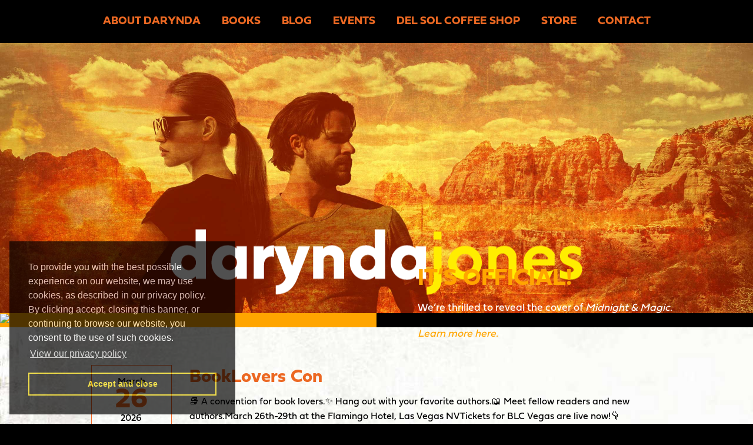

--- FILE ---
content_type: text/html; charset=UTF-8
request_url: https://darynda.com/
body_size: 7512
content:
<!doctype html>
<html class="no-js" lang="en">
<head>
<meta charset="utf-8" />
<meta name="viewport" content="width=device-width, initial-scale=1.0" />








<!-- Standard Meta Data -->
<title>Darynda Jones</title>
<link rel="canonical" href="https://darynda.com" />
<meta name="description" content="Welcome - Darynda Jones - New York Times & USA Today Bestselling Author of the Charley Davidson Series." />


<!-- Schema.org markup for Google+ -->
<meta itemprop="name" content="Darynda Jones">
<meta itemprop="description" content="Welcome - Darynda Jones - New York Times & USA Today Bestselling Author of the Charley Davidson Series.">
<meta itemprop="image" content="">

<!-- Twitter Card data -->
<meta name="twitter:card" content="summary_large_image">
<meta name="twitter:site" content="@darynda">
<meta name="twitter:title" content="Darynda Jones">
<meta name="twitter:description" content="Welcome - Darynda Jones - New York Times & USA Today Bestselling Author of the Charley Davidson Series.">
<meta name="twitter:creator" content="@darynda">
<!-- Twitter summary card with large image must be at least 280x150px -->
<meta name="twitter:image:src" content="">

<!-- Open Graph data -->
<meta property="og:title" content="Darynda Jones" />
<meta property="og:type" content="article" />
<meta property="og:url" content="https://darynda.com" />
<meta property="og:image" content="" />
<meta property="og:description" content="Welcome - Darynda Jones - New York Times & USA Today Bestselling Author of the Charley Davidson Series." />
<meta property="og:site_name" content="Darynda Jones" />
<meta property="article:published_time" content="2018-01-16T12:39:00+00:00" />
<meta property="article:modified_time" content="2025-09-08T13:09:11+01:00" />
<meta property="article:section" content="" />
<meta property="article:tag" content="Article Tag" />
<meta property="fb:admins" content="1234072050" />




<!-- <link rel="stylesheet" href="https://cdnjs.cloudflare.com/ajax/libs/foundation/6.5.3/css/foundation-float.min.css" /> -->


<!-- <link rel="stylesheet" href="https://cdn.jsdelivr.net/combine/npm/foundation-sites@6.6.1/dist/css/foundation-float.min.css,npm/hover.css@2.3.2,npm/plyr@3.5.6/dist/plyr.min.css,npm/aos@2.3.4/dist/aos.min.css"> -->


<!-- TEMP REMOVE VERION WITH AOS TO REDUCE LOAD ON CSSEDIT -->


<link rel="stylesheet" href="https://cdn.jsdelivr.net/combine/npm/foundation-sites@6.6.1/dist/css/foundation-float.min.css,npm/hover.css@2.3.2,npm/plyr@3.5.6/dist/plyr.min.css">





<link rel="stylesheet" href="https://darynda.com/zinc/css/dj01.css">
<link rel="stylesheet" href="https://darynda.com/zinc/css/sharing.css">



<link rel="stylesheet" href="https://use.typekit.net/oip8byn.css">






	
<!-- Global site tag (gtag.js) - Google Analytics -->
<script async src="https://www.googletagmanager.com/gtag/js?id=UA-145904783-2" type="fe2084bbd73016985cacfec1-text/javascript"></script>
<script type="fe2084bbd73016985cacfec1-text/javascript">
  window.dataLayer = window.dataLayer || [];
  function gtag(){dataLayer.push(arguments);}
  gtag('js', new Date());

  gtag('config', 'UA-145904783-2');
</script>









<!-- Privacy POPUP and Cookie Consent -->

<link rel="stylesheet" type="text/css" href="//cdnjs.cloudflare.com/ajax/libs/cookieconsent2/3.0.3/cookieconsent.min.css" />
<script defer="defer" src="//cdnjs.cloudflare.com/ajax/libs/cookieconsent2/3.0.3/cookieconsent.min.js" type="fe2084bbd73016985cacfec1-text/javascript"></script>
<script type="fe2084bbd73016985cacfec1-text/javascript">
window.addEventListener("load", function(){
window.cookieconsent.initialise({
  "palette": {
    "popup": {
      "background": "#000"
    },
    "button": {
      "background": "transparent",
      "text": "#f1d600",
      "border": "#f1d600"
    }
  },
  "position": "bottom-left",
  "content": {
    "message": "To provide you with the best possible experience on our website, we may use cookies, as described in our privacy policy.\nBy clicking accept, closing this banner, or continuing to browse our website, you consent to the use of such cookies.",
    "dismiss": "Accept and close",
    "link": "View our privacy policy",
    "href": "https://darynda.com/site/privacy-policy"
  }
})});
</script>




<!-- Meta Pixel Code -->
<script type="fe2084bbd73016985cacfec1-text/javascript">
!function(f,b,e,v,n,t,s)
{if(f.fbq)return;n=f.fbq=function(){n.callMethod?
n.callMethod.apply(n,arguments):n.queue.push(arguments)};
if(!f._fbq)f._fbq=n;n.push=n;n.loaded=!0;n.version='2.0';
n.queue=[];t=b.createElement(e);t.async=!0;
t.src=v;s=b.getElementsByTagName(e)[0];
s.parentNode.insertBefore(t,s)}(window, document,'script',
'https://connect.facebook.net/en_US/fbevents.js');
fbq('init', '1315006693359537');
fbq('track', 'PageView');
</script>
<noscript><img height="1" width="1" style="display:none"
src="https://www.facebook.com/tr?id=1315006693359537&ev=PageView&noscript=1"
/></noscript>
<!-- End Meta Pixel Code -->





<!-- Favicons -->

<link rel="stylesheet" href="https://cdnjs.cloudflare.com/ajax/libs/motion-ui/1.1.1/motion-ui.min.css" />


</head>





<body>
<div class="animsition">

	
	







<div class="nav-logo-container">
<div class="row expanded">
<div class="small-12 columns">
<!-- HEADER + NAVIGATION -->
<div class="row text-center">

	
	

<!-- MAIN NAVIGATION + LOGO -->	

<div class="small-12 columns show-for-medium">


<div class="main-navigation" id="navigation">
<ul class="vertical medium-horizontal menu">
	

<!-- Homepage -->

<li><a href="https://darynda.com/about">About Darynda</a></li>
<li><a href="https://darynda.com/books">Books</a></li>
<li><a href="https://darynda.com/blog">Blog</a></li>
<li><a href="https://darynda.com/events">Events</a></li>
<li><a href="https://darynda.com/del-sol-coffee">Del Sol Coffee Shop</a></li>
<li><a href="https://darynda.com/store">Store</a></li>
<li><a href="https://darynda.com/contact">Contact</a></li>
</ul>
</div>	
</div>	

<!-- // MAIN NAVIGATION + LOGO -->



<!-- MOBILE NAVIGATION -->
<div class="row text-center hide-for-medium">	
<div class="title-bar" data-responsive-toggle="mobile-navigation" data-hide-for="large">
<button class="menu-icon" type="button" data-toggle></button>
<div class="title-bar-title" data-toggle>Menu</div>
</div>


<div id="mobile-navigation">
<ul class="vertical menu dropdown menu" data-dropdown-menu>
<li><a href="https://darynda.com/">Darynda Jones</a></li>
<li><a href="https://darynda.com/about">About Darynda</a></li>
<li><a href="https://darynda.com/books">Books</a></li>
<li><a href="https://darynda.com/blog">Blog</a></li>
<li><a href="https://darynda.com/events">Events</a></li>
<li><a href="https://darynda.com/del-sol-coffee">Del Sol Coffee Shop</a></li>
<li><a href="https://darynda.com/store">Store</a></li>
<li><a href="https://darynda.com/contact">Contact</a></li>
</ul>
</div>
</div>
<!-- // MOBILE NAVIGATION -->
	
	




</div>
<!-- // HEADER + NAVIGATION -->
</div>
</div>
</div>












<!-- FEATURE AREA -->
<div class="row expanded">
<div class="feature-panel-2">	




<img src="https://darynda.com/zinc/img/darynda-hp-2025-01.jpg" alt="{title}" name="{title}" class="img-class-css">

		
	
	

	
<div class="logo-container-2" data-aos="zoom-in">
<img src="https://darynda.com/zinc/img/darynda-jones-logo-720.png" alt="{title}" name="{title}" class="img-class-css">
</div>





</div>
</div>
<!-- // FEATURE AREA -->


















<!-- PROMO GHBB TEST -->

<div class="block-container-two">
<div class="row expanded medium-collapse" data-equalizer data-equalize-on="medium" id="content-eq">
	



	
<!-- Photo LEFT -->
<div class="small-12 large-6 columns">
<div class="block-photo-inner">	



<div class="promo-image" data-equalizer-watch="content-eq">
<a href="https://darynda.com/blog/entry/cover-reveal-midnight-magic-betwixt-between-5" class="promo-link">
<img src="//wsrv.nl/?url=https://darynda.com/images/uploads/images/FInal_Cover_Reavel_Image_Blog_size_5.jpg&w=1080&fit=cover&a=attention" alt="Darynda Jones Author" name="Darynda Jones Author" class="promo-image-img">
</a>	
</div>



	
</div>
</div>
<!-- // -->	
	
	
	
	
	
<!-- Text RIGHT -->
<div class="small-12 large-6 columns">
	


<div class="block-text-inner show-for-large" data-equalizer-watch="content-eq">
<div class="block-text-content animate__animated animate__fadeIn animate__delay-1s">
<h2>It’s official!</h2>
<p>We’re thrilled to reveal the cover of <em>Midnight & Magic.</em></p>
<p><em><a href="https://darynda.com/blog/entry/cover-reveal-midnight-magic-betwixt-between-5" target="_blank">Learn more here.</a></em></p>
<p><em><br></em></p>
</div>
</div>


<div class="block-text-inner hide-for-large">
<div class="block-text-content-small animate__animated animate__fadeIn">
<h2>It’s official!</h2>
<p>We’re thrilled to reveal the cover of <em>Midnight & Magic.</em></p>
<p><em><a href="https://darynda.com/blog/entry/cover-reveal-midnight-magic-betwixt-between-5" target="_blank">Learn more here.</a></em></p>
<p><em><br></em></p>
</div>
</div>


</div>
<!-- // -->	


	





</div>
</div>

<!-- // -->












<!-- MAIN CONTENT -->
<div id="main-content-container">
<div class="row" id="content">






		
<div class="small-10 small-centered columns listing-container">
<div class="row content-listing">




<div class="small-12 medium-2 columns">
<div class="event-date-block">
	
<div class="event-date-month">March</div>
<div class="event-date-day">26</div>	
<div class="event-date-year">2026</div>	

</div>
</div>



	
<div class="small-12 medium-10 columns">	
	
<div class="events-block">



<h3>
<a href="https://darynda.com/events/entry/booklovers-con">
BookLovers Con
</a>
</h3>





<p>

📚 A convention for book lovers.✨ Hang out with your favorite authors.📖 Meet fellow readers and new authors.March 26th-29th at the Flamingo Hotel, Las Vegas NVTickets for BLC Vegas are live now!👇https://bit.ly/blcvegas26tickets

</p>







<div class="readmore hvr-fade"><a href="https://darynda.com/events/entry/booklovers-con">Read more</a></div>

</div>

</div>




</div>







</div>
	











</div>
</div>


















<div class="book-home-container">
<div class="row">








<div class="small-12 large-2 columns">
<div class="book-cover-home">
<a href="https://darynda.com/books/graveyard-dog-a-charley-davidson-novella">
	


<div class="book-cover">
<img data-interchange="
[https://darynda.com/images/uploads/images/_constrain-480w/392944839_898085568348602_8689485109440336696_n.jpg, small], 
[https://darynda.com/images/uploads/images/_constrain-720w/392944839_898085568348602_8689485109440336696_n.jpg, medium], 
[https://darynda.com/images/uploads/images/_constrain-1080w/392944839_898085568348602_8689485109440336696_n.jpg, large]" 
class="book-cover animated wow fadeIn" 
alt="AVAILABLE NOW Graveyard Dog Audiobook"
name="AVAILABLE NOW Graveyard Dog Audiobook">
</div>





</a>
</div>
</div>



<div class="small-12 large-10 columns">


<div class="book-intro">
<h2>AVAILABLE NOW Graveyard Dog Audiobook</h2>
From New York Times and USA Today bestselling author Darynda Jones comes a new story in her Charley Davidson series…Michael Cavalcante has one thing on his mind when he knocks on Izzabel Walsh’s door at two in the morning, half-dressed and a bit toasted: fix the woman’s heater and get back to bed. He’d vowed never to cover for his maintenance tech again, especially after he got tased and knocked out with a frying pan for his efforts.Izzy thought she was safe. She’d dyed her hair, changed her name, and moved 1,500 miles away. And still they’d found her. When a member of her ex’s motorcycle club knocks on her door in the middle of the night, supposedly to fix a perfectly good heater, Izzy panics. Not only have they found her,…
</div>

<div class="readmore">
<a class="button"  href="https://darynda.com/books/graveyard-dog-a-charley-davidson-novella">Read More</a>
</div>

</div>





</div>
</div>
















<div class="author-home-container">
<div class="row">



<div class="small-12 medium-9 columns">

<div class="author-intro">
<h2>meet darynda</h2>
For reasons known only to the Big Guy upstairs, NYTimes and USA Today Best Selling author Darynda Jones won both a Golden Heart and a RITA for her manuscript FIRST GRAVE ON THE RIGHT. But even before then, she couldn’t remember a time she wasn’t putting pen to paper. When she was five, she would pick up a pencil and notepad, scribble utter chaos onto the page and ask her mom to read her masterpiece aloud. Thankfully, her mother would play…
</div>

<div class="readmore">
<a class="button"  href="https://darynda.com/about">Read More</a>
</div>

</div>


<div class="small-12 medium-3 columns">
<div class="author-photox">
<img data-interchange="
[https://darynda.com/images/uploads/images/_constrain-480w/darynda-jones-1280.jpg, small], 
[https://darynda.com/images/uploads/images/_constrain-480w/darynda-jones-1280.jpg, medium], 
[https://darynda.com/images/uploads/images/_constrain-480w/darynda-jones-1280.jpg, large]" 
class="author-image" 
alt="About Darynda"
name="About Darynda">
</div>

<div class="photo-credit text-center">

</div>

</div>



	
</div>
</div>
















<!-- blog -->
<div class="blog-home-container">
<div class="row" data-equalizer data-equalize-on="medium" id="insight-block">
	
<div class="small-12 medium-6 small-centered columns">
<div class="blog-header-container text-center">
<h2>a good day for blogging</h2>
</div>
</div>
	








<div class="small-12 medium-4 columns">
<div class="blog-home-container">
<a href="https://darynda.com/blog/entry/cover-reveal-midnight-magic-betwixt-between-5">
	
	
<div class="extras-image-home">
	
<img data-interchange="
[https://wsrv.nl/?url=https://darynda.com/images/uploads/images/_crop-720w480h/FInal_Cover_Reavel_Image_Blog_size_5.jpg&w=720&h=560&fit=cover&a=attention&output=jpg, small], 
[https://wsrv.nl/?url=https://darynda.com/images/uploads/images/_crop-720w480h/FInal_Cover_Reavel_Image_Blog_size_5.jpg&w=720&h=560&fit=cover&a=attention&output=jpg, medium], 
[https://wsrv.nl/?url=https://darynda.com/images/uploads/images/_crop-720w480h/FInal_Cover_Reavel_Image_Blog_size_5.jpg&w=720&h=560&fit=cover&a=attention&output=jpg, large]" 
class="extras-image-home" 
alt="Cover Reveal: Midnight &amp; Magic (Betwixt &amp; Between #5)"
name="Cover Reveal: Midnight &amp; Magic (Betwixt &amp; Between #5)">

</div>

<div class="date">08 September 2025</div>	

<h3>
<a href="https://darynda.com/blog/entry/cover-reveal-midnight-magic-betwixt-between-5">
Cover Reveal: Midnight &amp; Magic (Betwixt &amp; Between #5)
</a>
</h3>


<p>

Book cover for Midnight &amp; Magic (Betwixt &amp; Between #5)

</p>

<div class="readmore"><a href="https://darynda.com/blog/entry/cover-reveal-midnight-magic-betwixt-between-5">Read more</a></div>

</a>
</div>
</div>













<div class="small-12 medium-4 columns">
<div class="blog-home-container">
<a href="https://darynda.com/blog/entry/great-news-for-our-uk-and-australian-readers">
	
	
<div class="extras-image-home">
	
<img data-interchange="
[https://wsrv.nl/?url=https://darynda.com/images/uploads/images/_crop-720w480h/first_Grave_UK_-Austrailia_New_Audio_Art.jpg&w=720&h=560&fit=cover&a=attention&output=jpg, small], 
[https://wsrv.nl/?url=https://darynda.com/images/uploads/images/_crop-720w480h/first_Grave_UK_-Austrailia_New_Audio_Art.jpg&w=720&h=560&fit=cover&a=attention&output=jpg, medium], 
[https://wsrv.nl/?url=https://darynda.com/images/uploads/images/_crop-720w480h/first_Grave_UK_-Austrailia_New_Audio_Art.jpg&w=720&h=560&fit=cover&a=attention&output=jpg, large]" 
class="extras-image-home" 
alt=" Great news for our UK and Australian Readers!!!"
name=" Great news for our UK and Australian Readers!!!">

</div>

<div class="date">27 July 2025</div>	

<h3>
<a href="https://darynda.com/blog/entry/great-news-for-our-uk-and-australian-readers">
 Great news for our UK and Australian Readers!!!
</a>
</h3>


<p>

Narrated by Ember Bell

</p>

<div class="readmore"><a href="https://darynda.com/blog/entry/great-news-for-our-uk-and-australian-readers">Read more</a></div>

</a>
</div>
</div>













<div class="small-12 medium-4 columns">
<div class="blog-home-container">
<a href="https://darynda.com/blog/entry/new-uk-second-grave-on-the-left-audiobook">
	
	
<div class="extras-image-home">
	
<img data-interchange="
[https://wsrv.nl/?url=https://darynda.com/images/uploads/images/_crop-720w480h/2nd_Grave_Audio-New_Cover-_UK.jpg&w=720&h=560&fit=cover&a=attention&output=jpg, small], 
[https://wsrv.nl/?url=https://darynda.com/images/uploads/images/_crop-720w480h/2nd_Grave_Audio-New_Cover-_UK.jpg&w=720&h=560&fit=cover&a=attention&output=jpg, medium], 
[https://wsrv.nl/?url=https://darynda.com/images/uploads/images/_crop-720w480h/2nd_Grave_Audio-New_Cover-_UK.jpg&w=720&h=560&fit=cover&a=attention&output=jpg, large]" 
class="extras-image-home" 
alt="Coming Soon! Second Grave on the Left (UK Audiobook)"
name="Coming Soon! Second Grave on the Left (UK Audiobook)">

</div>

<div class="date">24 July 2025</div>	

<h3>
<a href="https://darynda.com/blog/entry/new-uk-second-grave-on-the-left-audiobook">
Coming Soon! Second Grave on the Left (UK Audiobook)
</a>
</h3>


<p>



</p>

<div class="readmore"><a href="https://darynda.com/blog/entry/new-uk-second-grave-on-the-left-audiobook">Read more</a></div>

</a>
</div>
</div>
















</div>
</div>
<!-- // blog -->






















</div>
</div>
<!-- // MAIN CONTENT -->














<div class="featured-books-container">
<div class="row expanded">
<div class="grid-x grid-padding-x text-center">




<div class="columns small-12 medium-4 large-2">

		
	
	
<div class="book-cover-home">
<a href="https://darynda.com/books/a-good-day-for-chardonnay-sunshine-vicram-series-volume-2">
	


		
<div class="book-cover">
<img src="https://wsrv.nl/?url=https://images-eu.ssl-images-amazon.com/images/P/1250233119.01.LZZZZZZZ.jpg&w=313&h=500&fit=cover&a=attention" alt="" class="book-cover animated wow fadeIn" />
</div>




</a>
</div>



</div>








<div class="columns small-12 medium-4 large-2">

		
	
	
<div class="book-cover-home">
<a href="https://darynda.com/books/moonlight-and-magic">
	


<div class="book-cover">
<img data-interchange="
[https://wsrv.nl/?url=https://darynda.com/images/uploads/images/_constrain-480w/Moonlight-MAIN.jpg&w=313&h=500&fit=cover&a=attention, small], 
[https://wsrv.nl/?url=https://darynda.com/images/uploads/images/_constrain-720w/Moonlight-MAIN.jpg&w=313&h=500&fit=cover&a=attention, medium], 
[https://wsrv.nl/?url=https://darynda.com/images/uploads/images/_constrain-1080w/Moonlight-MAIN.jpg&w=313&h=500&fit=cover&a=attention, large]" 
class="book-cover animated wow fadeIn" 
alt="Moonlight"
name="Moonlight">
</div>





</a>
</div>



</div>








<div class="columns small-12 medium-4 large-2">

		
	
	
<div class="book-cover-home">
<a href="https://darynda.com/books/the-gravediggers-son-novella">
	


		
<div class="book-cover">
<img src="https://wsrv.nl/?url=https://images-eu.ssl-images-amazon.com/images/P/B089PVFFJQ.01.LZZZZZZZ.jpg&w=313&h=500&fit=cover&a=attention" alt="" class="book-cover animated wow fadeIn" />
</div>




</a>
</div>



</div>








<div class="columns small-12 medium-4 large-2">

		
	
	
<div class="book-cover-home">
<a href="https://darynda.com/books/the-dirt-on-ninth-grave">
	


		
<div class="book-cover">
<img src="https://wsrv.nl/?url=https://images-eu.ssl-images-amazon.com/images/P/1250074495.01.LZZZZZZZ.jpg&w=313&h=500&fit=cover&a=attention" alt="" class="book-cover animated wow fadeIn" />
</div>




</a>
</div>



</div>








<div class="columns small-12 medium-4 large-2">

		
	
	
<div class="book-cover-home">
<a href="https://darynda.com/books/the-graveyard-shift-novella">
	


		
<div class="book-cover">
<img src="https://wsrv.nl/?url=https://images-eu.ssl-images-amazon.com/images/P/B081LM5NG5.01.LZZZZZZZ.jpg&w=313&h=500&fit=cover&a=attention" alt="" class="book-cover animated wow fadeIn" />
</div>




</a>
</div>



</div>








<div class="columns small-12 medium-4 large-2">

		
	
	
<div class="book-cover-home">
<a href="https://darynda.com/books/heroes-of-phenomena-audiomachine">
	


		
<div class="book-cover">
<img src="https://wsrv.nl/?url=https://images-eu.ssl-images-amazon.com/images/P/B00KRU9FLS.01.LZZZZZZZ.jpg&w=313&h=500&fit=cover&a=attention" alt="" class="book-cover animated wow fadeIn" />
</div>




</a>
</div>



</div>





</div>
</div>
</div>






















<div class="quotes-container" data-paroller-type="background" style="background: url('/zinc/img/texture-02.jpg') repeat center; background-size: cover;" data-paroller-factor="0.8" data-paroller-direction="vertical">
	
<div class="row">
	




	


<!-- Left Quote Mark -->	
<div class="small-12 medium-1 small-text-center medium-text-left columns">
	
<div class="quote-mark text-center">
<i class="fas fa-quote-left"></i>
</div>

</div>
<!-- // Left Quote Mark -->





<!-- Quotation -->	
<div class="small-12 medium-10 small-text-center columns">
	
	
<div class="quotation text-center">
JUST BECAUSE I DON’T CARE DOESN’T MEAN I DON’T UNDERSTAND.	
</div>

<div class="quotation-source text-center">
T-SHIRT	 - <a href="https://darynda.com/books/second-grave-on-the-left" class="quotation-source-book">Second Grave on the Left</a>
</div>


</div>
<!-- Quotation -->






<!-- Right Quote Mark -->
<div class="small-12 medium-1 small-text-center medium-text-right columns">
	
<div class="quote-mark text-center">
<i class="fas fa-quote-right"></i>
</div>

</div>	
<!-- // Right Quote Mark -->



</div>
</div>
	

















<div class="socials-container">
<div class="row">
	

<!-- Socials + Logo -->	
<div class="small-12 large-5 large-text-right small-text-center columns">
	
<div class="logo-footer text-center large-text-right">
<a href="https://darynda.com/">
<img src="/zinc/img/darynda-jones-logo-720.png" alt="{title}" name="{title}" class="img-class-css">
</a>
</div>

<div class="socialmedia text-center large-text-right">

<div class="social-icon hvr-icon-bounce"><a href="https://www.facebook.com/darynda.jones.author/" id="facebook" title="Darynda on Facebook" target="_blank"><i class="fab fa-facebook hvr-icon" aria-hidden="true"></i></a></div>

<div class="social-icon hvr-icon-bounce"><a href="https://twitter.com/darynda" id="twitter"  title="Darynda on Twitter" target="_blank"><i class="fab fa-twitter hvr-icon" aria-hidden="true"></i></a></div>


<div class="social-icon hvr-icon-bounce"><a href="https://www.instagram.com/daryndajonesofficial/" id="instagram"  title="Darynda on Instagram" target="_blank"><i class="fab fa-instagram hvr-icon" aria-hidden="true"></i></a></div>


<div class="social-icon hvr-icon-bounce"><a href="https://www.pinterest.com/darynda" id="pinterest"  title="Darynda on Pinterest" target="_blank"><i class="fab fa-pinterest hvr-icon" aria-hidden="true"></i></a></div>

<div class="social-icon hvr-icon-bounce"><a href="https://www.goodreads.com/author/show/4175419.Darynda_Jones" id="goodreads"  title="Darynda on Goodreads" target="_blank"><i class="fab fa-goodreads hvr-icon" aria-hidden="true"></i></a></div>

<div class="social-icon hvr-icon-bounce"><a href="https://darynda.com/contact/mailing-list"><i class="fa fa-envelope hvr-icon" aria-hidden="true"></i></a></div>

</div>

</div>
<!-- // Socials + Logo -->
	



<!-- Centre Column Coffee Shop Logo -->	
<div class="small-12 large-2 text-center columns">

<div class="row">
<div class="small-6 medium-5 large-12 small-centered columns">		
<div class="coffee-shop-logo-footer">
<a href="https://darynda.com/del-sol-coffee">
<img src="https://darynda.com/zinc/img/del-sol-coffee.png" alt="{title}" name="{title}" class="hvr-buzz">
</a>
</div>
</div>
</div>

</div>
<!-- // Centre Column Coffee Shop Logo -->	





<!-- Join Up Text -->	
<div class="small-12 medium-12 large-5 large-text-left text-center columns">
	
<div class="join-us-text">
<a href="https://darynda.com/del-sol-coffee">	
<h2>Join Us</h2>
Stop by Del Sol’s finest coffee house for great brew, extra reading material and a surprise or two!
</a>
</div>

</div>
<!-- // Join Up Text -->		




</div>
</div>
	































<!-- Copyright and Footer Links -->	
<div class="row footerlinks">

<div class="small-12 small-centered text-center columns">
	
Copyright &copy; 2025 Darynda Jones. All rights reserved.	
	
<a href="https://darynda.com/site/privacy-policy">Privacy Policy</a> | <a href="https://darynda.com/site/cookie-policy">Cookie Policy</a>  | <a href="https://darynda.com/site/privacy-controls">Privacy Controls</a> 


  | <a href="https://frequency.studio" target="_blank" rel="nofollow">Author website design by Frequency</a>
</div>


<br />

<div class="small-12 columns">
<div class="credits disclosure" style="color:grey;text-align:center;font-size:11px;">
This site is a participant in the Amazon Services LLC Associates Program, an affiliate advertising program designed to provide a means for sites to earn advertising fees by advertising and linking to Amazon.com
</div>
</div>


</div>
<!-- // Copyright and Footer Links -->	





























<!--
<script src="https://cdn.jsdelivr.net/g/jquery@2.2.4,what-input@2.1.1"></script>
<script src="https://cdnjs.cloudflare.com/ajax/libs/foundation/6.5.3/js/foundation.min.js"></script>
-->

<!--
<script src="https://cdn.jsdelivr.net/combine/npm/jquery@3.4.1,npm/foundation-sites@6.5.3,npm/animatescroll.js@1.0.7,npm/what-input@5.2.3,npm/aos@2.3.4,npm/video.js@7.6.0"></script>


<script src="https://cdn.jsdelivr.net/npm/paroller.js@1.4.6/dist/jquery.paroller.min.js" integrity="sha256-hxAJkGkBGQOcVhegXpylwUXCVrf/+nmCk9jpLynCndk=" crossorigin="anonymous"></script>
-->


<script src="https://cdn.jsdelivr.net/combine/npm/jquery@3.4.1,npm/paroller.js@1.4.6,npm/foundation-sites@6.7.4,npm/what-input@5.2.3,npm/plyr@3.5.6/dist/plyr.polyfilled.min.js,npm/aos@2.3.4" type="fe2084bbd73016985cacfec1-text/javascript"></script>




<script defer src="https://use.fontawesome.com/releases/v5.5.0/js/all.js" integrity="sha384-GqVMZRt5Gn7tB9D9q7ONtcp4gtHIUEW/yG7h98J7IpE3kpi+srfFyyB/04OV6pG0" crossorigin="anonymous" type="fe2084bbd73016985cacfec1-text/javascript"></script>


<!-- Twitter Intents Script -->
<script type="fe2084bbd73016985cacfec1-text/javascript" async src="https://platform.twitter.com/widgets.js"></script>





<script type="fe2084bbd73016985cacfec1-text/javascript">
$(document).foundation();
</script>


<script type="fe2084bbd73016985cacfec1-text/javascript">
$(window).load(function(){Foundation.reInit('equalizer');});
</script>




<script type="fe2084bbd73016985cacfec1-text/javascript">
AOS.init();
</script>






<script type="fe2084bbd73016985cacfec1-text/javascript">
$('.author-home-container').paroller();
$('.awards-2019').paroller();
</script>



<script type="fe2084bbd73016985cacfec1-text/javascript">
const player = new Plyr('#player', {autoplay: false});

// Expose player so it can be used from the console
window.player = player;
</script>







<script type="fe2084bbd73016985cacfec1-text/javascript" src="//downloads.mailchimp.com/js/signup-forms/popup/unique-methods/embed.js" data-dojo-config="usePlainJson: true, isDebug: false"></script><script type="fe2084bbd73016985cacfec1-text/javascript">window.dojoRequire(["mojo/signup-forms/Loader"], function(L) {L.start({"baseUrl":"mc.us11.list-manage.com","uuid":"c2c549bf3e53fa785a8d3bb0d","lid":"bc2dc0ce12","uniqueMethods":true}) })</script>



<div id="amzn-assoc-ad-ad2fbbf6-60dd-48c4-a1ec-3581dc6cf5b6"></div><script async src="//z-na.amazon-adsystem.com/widgets/onejs?MarketPlace=US&adInstanceId=ad2fbbf6-60dd-48c4-a1ec-3581dc6cf5b6" type="fe2084bbd73016985cacfec1-text/javascript"></script>


<script type="fe2084bbd73016985cacfec1-text/javascript">
    var vglnk = {key: '0ef70b751cc8e47a0783443dd3c51468'};
    (function(d, t) {
        var s = d.createElement(t);
            s.type = 'text/javascript';
            s.async = true;
            s.src = '//cdn.viglink.com/api/vglnk.js';
        var r = d.getElementsByTagName(t)[0];
            r.parentNode.insertBefore(s, r);
    }(document, 'script'));
</script>

<script type="fe2084bbd73016985cacfec1-text/javascript" src="//cdn.geni.us/snippet.min.js" defer></script>
<script type="fe2084bbd73016985cacfec1-text/javascript">
document.addEventListener("DOMContentLoaded", function() {
var tsid =1476;
Genius.itunes.convertLinks(tsid, false, "https://buy.geni.us"); });
</script>



<script src="//instant.page/5.1.0" type="fe2084bbd73016985cacfec1-module" integrity="sha384-by67kQnR+pyfy8yWP4kPO12fHKRLHZPfEsiSXR8u2IKcTdxD805MGUXBzVPnkLHw"></script>






</div>
<script src="/cdn-cgi/scripts/7d0fa10a/cloudflare-static/rocket-loader.min.js" data-cf-settings="fe2084bbd73016985cacfec1-|49" defer></script><script defer src="https://static.cloudflareinsights.com/beacon.min.js/vcd15cbe7772f49c399c6a5babf22c1241717689176015" integrity="sha512-ZpsOmlRQV6y907TI0dKBHq9Md29nnaEIPlkf84rnaERnq6zvWvPUqr2ft8M1aS28oN72PdrCzSjY4U6VaAw1EQ==" data-cf-beacon='{"version":"2024.11.0","token":"d0ae265bc42147cdad9926e0638e5686","r":1,"server_timing":{"name":{"cfCacheStatus":true,"cfEdge":true,"cfExtPri":true,"cfL4":true,"cfOrigin":true,"cfSpeedBrain":true},"location_startswith":null}}' crossorigin="anonymous"></script>
</body>
</html>





--- FILE ---
content_type: text/css
request_url: https://darynda.com/zinc/css/dj01.css
body_size: 3577
content:
/* @override 
	https://darynda.com/zxcache/.786a03995c2d02cc7da175aeea49bbccfd05da56.0000000000.css
	https://darynda.com/zinc/css/dj01.css
*/

/* ---------------SITEWIDE--------------- */

/* @group Base */

body {
font-family: fieldwork, sans-serif;
font-weight: 400;
font-style: normal;
	background: black none repeat-y fixed;
	background-size: cover;
	color: white;
}

bodyXXX {
font-family: fieldwork, sans-serif;
font-weight: 400;
font-style: normal;
	background: white url(https://darynda.com/zinc/img/page-bg-light.jpg) repeat-y fixed;
	background-size: cover;
	color: white;
}

a {
	color: white;
}

a:hover {
	color: #b3b3b3;
}

a:focus,a:hover{color: gray}

#header h3{font-size: 1em;
	text-transform: lowercase;
	text-decoration: none;
	margin-right: .2em;
}

h1,h2,h3,h4,h5,h6,h7 {
font-family: fieldwork, sans-serif;
font-weight: 400;
font-style: normal;
}

.pagination {
	font-size: 1.2em;
	border-top: 1px solid #f6f3f3;
	border-bottom: 1px solid #f6f3f3;
	padding-top: 1em;
	padding-bottom: 1em;
}

.pagination a {
	font-size: 1.2em;
}



/* @end */

/* @group Header */

#header {
	background-image: none;
}

.content-container {
	padding-top: 2em;
}

.logo {

}

.logo a {
}

.logo a:hover {
	opacity: 0.5;
}

.container-header {
	padding-top: 5em;
	padding-bottom: 5em;
	background-image: url(https://darynda.com/zinc/img/forest-crop.jpg);
	background-color: #a4a4a4;
	background-blend-mode: multiply;
	background-size: cover;
	filter: grayscale(100%);
}

.section-header h3 {
	color: white;
	text-transform: lowercase;
	text-align: left;
	font-size: 3em;
}

.header-container {
	background-image: url(https://darynda.com/zinc/img/page-header-bg.jpg);
	padding-top: 4em;
	padding-bottom: 4em;
	background-size: cover;
}

.delsol-header-container {
	background-image: url(https://darynda.com/zinc/img/del-sol-coffee-bg01.jpg);
	background-size: cover;
}

.delsol-logo-header {
	text-align: center;
}

.delsol-logo-header img {
	text-align: center;
	height: 20em;
	margin-top: 3em;
	margin-bottom: 3em;
}

.logo-header {
	
}

.logo-header h2 {
	padding-left: .5em;
	margin-top: -.3em;
}

.logo-header img {
	height: 6em;
}



/* @end */

/* @group Page */

.blog-home-container {
	padding-top: 1em;
	padding-bottom: 2em;
	background-color: black;
	color: white;
}

.blog-home-container h3 {
	font-size: 1.6em;
	line-height: 1.2;
	color: #ec6923;
	margin-top: .5em;
}

.blog-home-container h3 a {
	color: #ec6923;
}

.blog-home-container h3 a:hover {
	color: white;
}

#main-content-container {
	color: black;
	padding-top: 2em;
	padding-bottom: 2em;
	background: url(https://darynda.com/zinc/img/page-bg-light.jpg) repeat fixed;
}

.sidebar-image {
	width: 100%;
	margin-top: 2em;
}

.img-circle {
    border-radius: 50%;
}

.article {
	font-size: 1.2em;
	padding: 1em;
	background-color: white;
}

.article a {
color: #ffb034;
}

.article a:hover {
color: black;
}

.article h3 {
	font-size: 2.3em;
	line-height: 1.2;
	margin-top: .5em;
}

.article h2 {
	line-height: 1.2;
	margin-top: .5em;
	font-size: 1.8em;
}

.share-icons {
	margin-top: 2em;
}

.listing-container {
	margin-top: 2em;
	margin-bottom: 2em;
}

.article-image {
}

.article-image img a {
filter: grayscale(100%);	
}

.readmore {
	display: inline-block;
	margin-top: 1em;
}

.readmore a {
	color: white;
	text-transform: uppercase;
	font-weight: bold;
	background-color: black;
	display: inline-block;
	padding: .5rem;
	font-size: .8rem;
}

.readmore a:hover {
	color: white;
	background-color: orange;
}

.blog-home-container .readmore a {
	margin-top: 1em;
	color: #ec6923;
	text-transform: uppercase;
	font-weight: bold;
}

.blog-home-container .date {
	margin-top: 1em;
	color: white;
	margin-bottom: -.5em;
}

.blog-home-container .readmore a:hover {
	color: white;
}

.button {
	background-color: #ec6923;
}

.button:hover {
	background-color: gray;
	color: white;
}

.extras-image {
mix-blend-mode: multiply;
background: -webkit-linear-gradient(bottom, #f83600 0%, #fe8c00 100%) #fe8c00;
	background: linear-gradient(to top, #f83600 0%, #fe8c00 100%) #fe8c00;
/* fallback for old browsers */
	  /* Chrome 10-25, Safari 5.1-6 */
	 /* W3C, IE 10+/ Edge, Firefox 16+, Chrome 26+, Opera 12+, Safari 7+ */
	transition: background-color 0.9s ease;
	   -webkit-transition: background-color 500ms ease-out 1s;
    -moz-transition: background-color 500ms ease-out 1s;
    -o-transition: background-color 500ms ease-out 1s;
    transition: background-color 500ms ease-out 1s;

}

.extras-image a:hover {
	mix-blend-mode: none;
	background-blend-mode: none;
	display: inline-block;
	opacity: 1;
	background-color: white;
}

.extras-image-home {
mix-blend-mode: screen;
background: -webkit-linear-gradient(bottom, #f83600 0%, #fe8c00 100%) #fe8c00;
	background: linear-gradient(to top, #f83600 0%, #fe8c00 100%) #fe8c00;
/* fallback for old browsers */
	  /* Chrome 10-25, Safari 5.1-6 */
	 /* W3C, IE 10+/ Edge, Firefox 16+, Chrome 26+, Opera 12+, Safari 7+ */
	transition: all 0.9s ease;
	   -webkit-transition: all 500ms ease-out 1s;
    -moz-transition: all 500ms ease-out 1s;
    -o-transition: all 500ms ease-out 1s;
    transition: all 500ms ease-out 1s;

}

.extras-image-home:hover {
	mix-blend-mode: luminosity;
	background-blend-mode: none;
	display: inline-block;
	opacity: 1;
	background-color: white;
}

/* @end */

/* @group Footer */

.footerlinks {
	margin-top: 2em;
	color: gray;
	padding-bottom: 2em;
	margin-bottom: 2em;
	font-size: .9em;
}

.footerlinks a {
	color: gray;
	padding-right: .3em;
	padding-left: .3em;
}

.footerlinks a:hover {
	color: white;
}

.socialmedia {
	margin-right: .5em;
}

.social-icon {
	display: inline-block;
	text-align: center;
	margin-top: 0;
	margin-left: .5em;
	margin-bottom: 0;
	font-size: 1.5em;
}

.social-icon a:hover {
	color: #ffec00;
}

.subscribe-container {
	padding-top: 3em;
	padding-bottom: 3em;
}

.subscribe-container h5 {
	text-transform: uppercase;
	font-size: 3em;
}

.socials-container {
	background-color: #ec6923;
	padding-top: 2em;
	padding-bottom: 2em;
}

.coffee-shop-logo-footer {
	text-align: center;
}

.coffee-shop-logo-footer img {
	text-align: center;
}

.logo-footer {
	margin-top: 1.6em;
}

.join-us-text {
	margin-top: 1.6em;
}

.join-us-text a {
	
}

.join-us-text a:hover {
	color: black;
}

.join-us-text h2 {
	font-size: 3em;
}

.logo-footer img {
	height: 5em;
}

.logo-footer a {
}

.logo-footer a:hover {
	opacity: 0.5;
}

.quotes-container {
	background-color: #d9601f;
	padding-top: 2em;
	padding-bottom: 2em;
}

.quotes-container a {
	
}

.quotes-container a:hover {
	color: #ffec00;
}

.quotes-containerXXXXORIG {
	background-color: #d9601f;
	padding-top: 2em;
	padding-bottom: 2em;
	background-image: url(https://darynda.com/zinc/img/texture-02.jpg);
	background-size: cover;
	background-blend-mode: multiply;
}

.quotation {
	font-size: 2em;
	line-height: 1.2;
	font-weight: bold;
	font-style: italic;
}

.quote-mark {
	font-size: 3em;
}

.quotation-source {
	font-size: 1.6em;
}



/* @end */

/* @group Navigation */

.nav-logo-container {
	padding-top: 1em;
	padding-bottom: 1em;
	background-image: none;
	background-color: black;
}

#navigation {

}

#navigation li {
	display: inline-block;
	color: white;
	text-transform: uppercase;
	font-size: 1.2em;
}

#navigation a {
	color: #ec6923;
	font-weight: bold;
}

#navigation a:hover {
	color: white;
	font-weight: bold;
}

.title-bar {
	color: #3a3c3f;
	background-color: transparent;
}

.title-bar-title {
	color: white;
}

.menu-icon {
	color: #eb6923;
}

/* @end */

/* @group Sidebar */

.sidebar-listing {
	margin-top: 2em;
	margin-bottom: 2em;
}

.sidebar-excerpt {
	margin-top: 2em;
	margin-bottom: 2em;
}

.sidebar-header {
	color: #6a6b64;
	font-size: 1.4em;
	text-transform: capitalize;
	border-bottom: 1px solid #efede6;
}

.book-sidebar {
	margin-top: 2em;
}

.news-sidebar {
	padding: 1em;
	list-style-type: none;
}

.news-sidebar h4 {
	list-style-type: none;
	font-weight: bold;
	text-align: center;
	border-bottom: 1px solid silver;
}

.news-sidebar li {
	margin-bottom: .6em;
}

.news-sidebar a {
	color: black;
}

.news-sidebar a:hover {
	color: #eb6923;
}



/* @end */

/* @group Block Promo */

.block-container-two {

}

.block-container-two h2 {
	color: orange;
	text-transform: uppercase;
	font-weight: bold;
}

.block-container-two a {
	color: orange;
}

.block-container-two a:hover {
	color: silver;
}

.block-text-inner { 
	background-size: cover;
color: white;
position: relative;
}

.block-text-content {
	  position: absolute;
  top: 50%;
  transform: translateY(-50%);
	padding-right: 4em;
	padding-left: 4em;
  font-size: 1.1rem;
}

.block-text-content h1 {
	font-size: 2.4em;
}

.block-text-content-small {
	padding-left: 3em;
	padding-right: 3em;
	padding: 4em;
}

.block-photo-outer {
	
}

.block-photo-inner {
	
}

.block-photo-inner img {
object-fit: cover;
max-width: 100%;
max-height: 100%;	
}

.feature-text-block-container {
background-size: cover;	
}



/* @end */

/* ---------------SECTION SPECIFIC--------------- */

/* @group Homepage */

.homepage {
	margin-top: 2em;
}

.full-width-listing {
	margin-bottom: 2em;
	padding-bottom: 2em;
	padding-top: 2em;
}

.book-home-container {
	padding-top: 2em;
	padding-bottom: 2em;
	background-color: white;
	color: black;
}

.book-home-container h2 {
	text-transform: uppercase;
	font-size: 2.2em;
	color: #ec6923;
}

.author-home-container h2 {
	text-transform: lowercase;
	font-size: 3em;
}

.blog-header-container h2 {
	text-transform: lowercase;
	font-size: 3em;
	color: white;
}

.author-home-container {
	padding-top: 2em;
	padding-bottom: 2em;
	background-image: url(https://darynda.com/zinc/img/texture-01.jpg);
	background-blend-mode: difference;
	background-color: black;
	background-size: cover;
}

.feature-panel {
	position: relative;
}

.feature-panel img {
	width: 100%;
}

.logo-container {
	position: absolute;
	bottom: 10em;
	right: 3em;
}

.logo-container img {
	height: 9em;
}

.feature-panel-2 {
	position: relative;
}

.logo-container-2 {
  position: absolute;
  top: 80%;
  transform: translateY(-50%);
  text-align: center;
  width: 100%;
}

.featured-books-container {
	padding-top: 2rem;
	padding-bottom: 2rem;
	background: url(/zinc/img/bright-orange.jpg) no-repeat #160d00;
	background-size: cover;
	background-blend-mode: luminosity;
}

.featured-books-container .book-cover {
	text-align: center;
	   -webkit-transition: mix-blend-mode 500ms ease-out 1s;
    -moz-transition: mix-blend-mode 500ms ease-out 1s;
    -o-transition: mix-blend-mode 500ms ease-out 1s;
    transition: mix-blend-mode 500ms ease-out 1s;
	mix-blend-mode: none;
}

.featured-books-container .book-cover:hover {
mix-blend-mode: hard-light;
}

.promo-panel {

}

.promotextcontainer {
	position: relative;
	display: block;
	width: 100%;
	height: 100%;
}

.promo-text-content {
top: 50%;
  transform: translateY(-50%);
  padding-right: 4em;
  padding-left: 4em;
width: 100%;
}

.promo-image {
	width: 100%;
	background-color: orange;
	object-fit: cover;
  max-width: 100%;
  max-height: 100%;
}

.promo-image-img {
	width: 100%;
	object-fit: cover;
  max-width: 100%;
  max-height: 100%;
}

/* @end */

/* @group Book */

.book-cover {
	text-align: center;
	transition: mix-blend-mode 0.9s ease;
	   -webkit-transition: mix-blend-mode 500ms ease-out 1s;
    -moz-transition: mix-blend-mode 500ms ease-out 1s;
    -o-transition: mix-blend-mode 500ms ease-out 1s;
    transition: mix-blend-mode 500ms ease-out 1s;
	display: inline-block;
	overflow: hidden;
}

.book-cover:hover {
mix-blend-mode: multiply;
background-blend-mode: color;
background: #fe8c00;  /* fallback for old browsers */
background: -webkit-linear-gradient(to top, #f83600, #fe8c00);  /* Chrome 10-25, Safari 5.1-6 */
background: linear-gradient(to top, #f83600, #fe8c00); /* W3C, IE 10+/ Edge, Firefox 16+, Chrome 26+, Opera 12+, Safari 7+ */
	transition: background-color 0.9s ease;
	   -webkit-transition: background-color 500ms ease-out 1s;
    -moz-transition: background-color 500ms ease-out 1s;
    -o-transition: background-color 500ms ease-out 1s;
    transition: background-color 500ms ease-out 1s;

}

.book-title {
	color: black;
	margin-bottom: 1em;
	padding-bottom: .5em;
	border-bottom: 1px solid silver;
	text-align: left;
	font-weight: bold;
	margin-top: 1em;
}

.book-title .category {
	color: black;
	text-align: left;
	font-weight: normal;
	font-style: normal;
}

.book-title .category a {
	color: #ec6923;
}

.book-title a {
	color: black;
}

/* Sidebar */

.book-title-sidebar {
	color: black;
	padding-bottom: .5em;
	text-align: center;
	font-size: .9em;
	margin-top: .6em;
	margin-bottom: .6em;
}

.book-title-sidebar a {
	color: black;
}

.book-title-sidebar a:hover {
	color: #dea800;
}

/* /////// Sidebar */

/* Page */

.book-title-page {
	color: black;
	margin-bottom: 1em;
	padding-bottom: .5em;
	border-bottom: 1px solid silver;
	text-align: left;
	font-weight: bold;
	margin-top: -2em;
}

.book-title-page .category {
	color: black;
	text-align: left;
	font-weight: normal;
	font-style: normal;
}

.book-title-page .category a {
	color: #ec6923;
}

.book-title-page a {
	color: black;
}

/* //////Page */

.book-series {
	text-align: center;
	padding-bottom: 1em;
}

.category-link {
	display: inline-block;
	color: black;
	margin-left: 1em;
	margin-right: 1em;
	font-weight: bold;
}

.category-link a {
	color: #ec6923;
	font-size: 1.2em;
}

.category-link a:hover {
	text-decoration: underline;
	color: black;
}

.author-bio-excerpt {
	padding-bottom: 1em;
}

.review-block {
	margin-bottom: .8em;
}

.review-text {
	font: normal 400 .8em casus, sans-serif;
	color: #222;
}

.review-source {
	font: italic 700 .7em casus, sans-serif;
	margin-top: .7em;
}

.goodreads-block {
}

.goodreads-block h3 {
	color: orange;
	text-align: center;
	font-weight: bold;
	margin-top: 2em;
	margin-bottom: 1em;
	font-size: 1.4em;
}

.audio-sample h4 {
	color: black;
	text-align: left;
	font-weight: bold;
	font-size: 1.2rem;
	margin-top: .6em;
	padding-left: 1rem;
}

.audio-sample h5 {
	color: black;
	text-align: left;
	font-size: 1.1rem;
	padding-left: 1rem;
}

.audio-sample {
	border: 1px solid silver;
}

.goodreads-block h3 a {
	color: orange;
}

/* @end */

/* @group News */

.news-list-sidebar {

}

.news-list-sidebar a {
	color: black;
}

.date {
	color: black;
	font-size: 1.1em;
	margin-bottom: 1em;
}

.content-listing {
	margin-bottom: 2em;
	margin-top: 1em;
	color: black;
}

.content-listing h3 {
	color: #ec6923;
	margin-top: -.8em;
}

.content-listing h3 a {
	color: #ec6822;
	font-weight: bold;
	font-size: 1em;
	line-height: 1em;
}



/* @end */

/* @group Forms */

label {
	font-weight: bold;
	margin-bottom: .5em;
}

.form-submit {
	color: white;
	display: inline-block;
	padding: .5em 2em;
	background-color: #d74114;
}



/* @end */

/* @group Contact */

.introblock {
	margin-bottom: 3em;
}

.contact-form {
	margin-bottom: 3em;
}

/* @end */

/* @group Blog */

.alignleft {
	float: left;
	margin: 1em;
	display: inline-block;
}

.alignright {
	float: right;
	display: inline-block;
	margin: 1em;
}

.mh-logo-placeholder {
	
}

.video-fluid {
	margin-top: 1em;
	margin-bottom: 1em;
}

.books-fluid {
	margin-top: 1em;
	margin-bottom: 1em;
}

.title-date {
	
}

.title-date h3 {
	font-weight: bold;
	font-size: 2.4em;
	margin-bottom: 1em;
	margin-top: -0.8em;
}

/* COMMENTS */

.comment-form {
	padding: 2em 1em 1em;
}

.comment-list {
	padding: 2em 1em 1em;
	border-bottom: 1px solid silver;
}

.comment-entry {
	border-bottom: 1px solid silver;
	padding-top: 1em;
}

.comment-entry h5 {
	font-weight: bold;
	margin-bottom: 0;
}

.comment-date {
	font-size: .8em;
	color: gray;
}

.comments-signup {
	text-align: center;
	padding-top: 1em;
	padding-bottom: 1em;
}

.captcha-instructions {
	text-align: center;
	margin-bottom: 1em;
	text-transform: uppercase;
}



/* @end */

/* @group Twitter */

.twitter-container {
	background-color: white;
	text-align: center;
	border-bottom: 2px solid white;
	color: black;
}

.twitter-homepage {
	margin-top: 1em;
	margin-bottom: 2em;
}

.twitter-homepage .ce_tweet_time{color: black;
	font-size: .9em;
}

.ce_tweet_name{
	font-size: 1.4em;
	color: black;
	text-decoration: none;
	font-weight: bold;
}

.tweet-content{line-height: 1.5;
	color: black;
	font-style: italic;
}

.tweet-content a {
	color: black;
	text-decoration: underline;
}.tweet-actions a{line-height:1.6;font-size: 1em;
	color: black;
	padding: 1em;
}.tweet-actions i{color: black;}

/* ----HOMEPAGE-------- */



/* @end */

/* @group Palette */

#ec6923 {
	background-color: #ec6923;
	color: #eb6923;
}



/* @end */

/* @group Del Sol Coffee */

.del-sol-coffee-intro {
	text-align: center;
}

.del-sol-coffee-intro h1 {
	font-size: 2em;
	font-weight: bold;
	font-style: italic;
	text-align: center;
	line-height: 1.2;
	margin-bottom: .5em;
}

#extras-content-container {
	background: url(https://darynda.com/zinc/img/new-mexico-ds-coffee-bg.jpg) repeat;
}

#menu-content {
	background-image: none;
}

#menu-content .pagination {
	background-image: none;
	border-top-style: none;
	border-bottom-style: none;
}

#menu-content .pagination a {
	background-image: none;
	color: white;
}

#menu-content .pagination a:hover {
	background-image: none;
	color: white;
	background-color: #cf8b0c;
}

.content-listing-coffee {
	border-bottom: 2px dotted #4f3a10;
	margin-bottom: 1em;
}

.content-listing-coffee h3 {
	color: #d08b0c;
	font: normal 400 2em cheap-pine-sans, sans-serif;
}

.content-listing-coffee h3 a {
	color: #d08b0c;
}

.content-listing-coffee h3 a:hover {
	color: white;
}

.coffee-header-welcome {
	text-align: center;
	padding-top: 0;
	padding-bottom: 2em;
}

.coffee-header-welcome h2 {
	text-align: center;
	font: normal 400 4em cheap-pine, sans-serif;
	color: #ce8b0c;
	padding: .3em;
}

.coffee-strength {
	text-align: center;
	padding-bottom: 1em;
}

.coffee-strength .readmore {
	display: inline-block;
	margin-top: 1em;
	bottom: 0;
}

.coffee-strength .readmore a {
	color: white;
	text-transform: uppercase;
	font-weight: bold;
	background-color: #ce8b0c;
	display: inline-block;
	padding: .5rem;
	font-size: .8rem;
}

.coffee-strength .readmore a:hover {
	color: white;
	background-color: orange;
	bottom: 0;
}

.logged-out-message {
	text-align: center;
	font-size: 1.2em;
}

.form-group {
	
}

.form-group label {
	color: white;
	font-size: 1.1em;
	font-weight: normal;
	font-style: normal;
}

.members-menu {
	background-color: #3d1801;
}

.members-menu a {
	color: #ce8b0c;
}

.page-intro-static {
	padding-bottom: 1em;
}

.page-intro-static h2 {
	color: #ff9c00;
}



/* @end */

/* @group Store */

.store-intro-static {
	padding-bottom: 1em;
	font-weight: bold;
	font-size: 1.2em;
	text-align: center;
}

.store-intro-static h2 {
	color: #ff9c00;
	text-align: center;
}

.product-list-block {
	display: inline-block;
	padding: .5em;
	margin-bottom: 1em;
	text-align: center;
}

.product-image {
background: #AD6015;
background: -webkit-linear-gradient(top left, #AD6015, #F2B947);
background: -moz-linear-gradient(top left, #AD6015, #F2B947);
background: linear-gradient(to bottom right, #AD6015, #F2B947);
	display: inline-block;
	opacity: 1;
  -webkit-transition: all 2s ease-out;
  -moz-transition: all 2s ease-out;
  -o-transition: all 2s ease-out;
  transition: all 2s ease-out;	
}

.product-list-block:hover img {
	background-color: #ffb300;
	display: inline-block;
	opacity: 1;
  mix-blend-mode: lighten;
   -webkit-transition: all 2s ease-out;
  -moz-transition: all 2s ease-out;
  -o-transition: all 2s ease-out;
  transition: all 2s ease-out;
}

.product-title {
	text-align: center;
	color: #ff9c00;
	margin-top: 1em;
}

.product-title a {
	text-align: center;
	color: black;
	margin-top: 1em;
	font-weight: bold;
}

.product-title a:hover {
color: #ff9c00;
}

.product-list-block:hover .product-title a {
color: #ff9c00;
}



/* @end */

/* @group Events */

.events-block h3 {
	color: #ec6923;
	margin-top: 0;
	font-weight: normal;
	font-style: normal;
}

#event-title-date-entry {
	margin-left: 1em;
}

.event-title h3 {
	font-weight: bold;
	font-size: 2.4em;
	padding-top: .6em;
}

.events-block h3 a {
}

.events-block h3 a:hover {
	color: black;
}

.event-date-block {
	text-align: center;
	padding: 1em;
	border: 1px solid #f36523;
	background-color: rgba(254,255,255,0.5);
}

.event-date-month {
	
}

.event-date-day {
	font-size: 3em;
	line-height: .8;
	font-weight: bold;
	color: #ec6923;
}

.event-date-year {
	
}



/* @end */

/* ---------------MEDIA QUERIES--------------- */

/* Small only */

@media screen and (max-width: 39.9375em) {

.logo-header img {
	height: inherit;
}

.logo-header h2 {
	padding-left: .5em;
	margin-top: -.3em;
	font-size: 3em;
}

.logo-container {
	position: absolute;
	bottom: 4em;
	width: 100%;
	text-align: center;
	right: 0;
	left: 0;
}

.logo-container img {
	height: inherit;
	width: 80%;
}

.block-text-inner { 
color: white;
width: 100%;
background-color: black;
display: inline-block;
padding: 4rem;
float: none;
}

.block-text-content {
font-size: 1.1rem;
padding: 4rem;
}

.block-photo-inner img {
object-fit: cover;
max-width: 100%;
max-height: 100%;
}
}

/* Medium and up */

@media screen and (min-width: 40em) {}

/* Medium only */

@media screen and (min-width: 40em) and (max-width: 63.9375em) {}

/* Large and up */

@media screen and (min-width: 64em) {}

/* Large only */
@media screen and (min-width: 64em) and (max-width: 74.9375em) {}